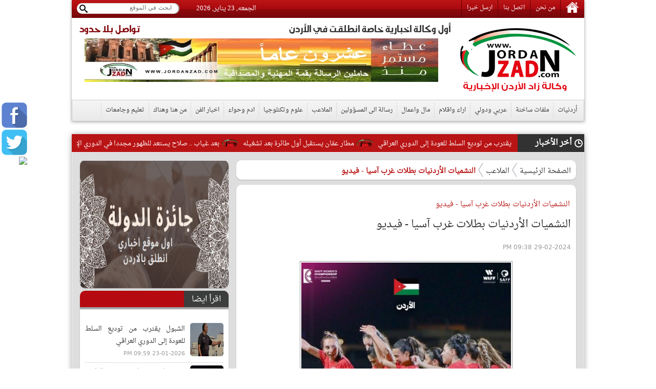

--- FILE ---
content_type: text/html; charset=utf-8
request_url: http://www.jordanzad.com/index.php?page=article&id=598532
body_size: 11827
content:
<!DOCTYPE html PUBLIC "-//W3C//DTD XHTML 1.0 Transitional//EN" "http://www.w3.org/TR/xhtml1/DTD/xhtml1-transitional.dtd">
<html xmlns="http://www.w3.org/1999/xhtml">
	<head prefix="og: http://ogp.me/ns/article#">
		<link rel="shortcut icon" type="image/x-icon" href="http://www.jordanzad.com/templates/default/img/fav1.ico">
		<meta property='og:title' content='النشميات الأردنيات بطلات غرب آسيا - فيديو'>
		<meta property='og:url' content='http://www.jordanzad.com/index.php?page=article&id=598532'>
		<meta property='og:type' content='article'>
		<meta property='og:description' content='توج المنتخب الوطني للسيدات بلقب بطولة اتحاد غرب آسيا والتي أختتمت مساء الخميس في السعودية.وانتهى اللقاء في وقته الاصلي بالتعادل 2-2 ، ليتجه...'>
		<meta property='og:image' content='http://www.jordanzad.com/image.php?token=a719f9ce9f5962a22df835b5ba2e0ec8&c=4571754&size='>
		<meta property='og:image:width' content='400'>
		<meta property='og:image:height' content='400'>
		<meta property='og:site_name' content='زاد الاردن  الاخباري - أخبار الأردن'>
		<meta http-equiv="content-type" content="text/html; charset=utf-8" />
		<meta property="fb:pages" content="174374132614161" />
		<title>النشميات الأردنيات بطلات غرب آسيا - فيديو | الملاعب | زاد الاردن  الاخباري - أخبار الأردن</title>
		<meta name="description" content="النشميات الأردنيات بطلات غرب آسيا - فيديو" />
		<meta name="keywords" content="" />
		<link rel="stylesheet" type="text/css" href="http://www.jordanzad.com/templates/default/css/amiri/amiri_font.css?v=0.00001">
		<link rel="stylesheet" type="text/css" href="http://www.jordanzad.com/styles/bestaResponsiv.css?v=0.00040" />
		<link href="http://www.jordanzad.com/templates/default/jQueryAssets/jquery.ui.core.min.css" rel="stylesheet" type="text/css">
		<link href="http://www.jordanzad.com/templates/default/jQueryAssets/jquery.ui.theme.min.css" rel="stylesheet" type="text/css">
		<link href="http://www.jordanzad.com/templates/default/jQueryAssets/jquery.ui.tabs.min.css" rel="stylesheet" type="text/css">
		<link rel="stylesheet" type="text/css" href="http://www.jordanzad.com/templates/default/css/custom-style.css?v=0.000004">
		<link rel="stylesheet" type="text/css" href="http://www.jordanzad.com/templates/default/css/inner-style.css?v=0.000003">
		<link rel="stylesheet" type="text/css" href="http://www.jordanzad.com/templates/default/css/comm.css">
		<link rel="stylesheet" type="text/css" href="http://www.jordanzad.com/templates/default/css/uhs.css">
		<link rel="stylesheet" type="text/css" href="http://www.jordanzad.com/templates/default/css/ads.css?v=0.00002">
		<link rel="stylesheet" type="text/css" href="http://www.jordanzad.com/templates/default/css/slider.css">
				<meta http-equiv="refresh" content="300;url=" />
				<link rel="canonical" href="">
		<script type="text/javascript" src="http://www.jordanzad.com/templates/default/js/jquery.js"></script>
		<script type="text/javascript" src="http://www.jordanzad.com/templates/default/js/gjsticker.min.js"></script>
		
		
		
		<style>
			#st_gdpr_iframe {
				left:0 !important;
			}
		</style>
		
		<link rel="stylesheet" type="text/css" href="templates/default/css/showcase.css?v=1.001"/>
		<link rel="stylesheet" type="text/css" href="templates/default/css/home-showcase.css?v=1.001"/>
		<!--<link rel="stylesheet" type="text/css" href="templates/default/css/home-showcase2.css"/>-->
		<script type="text/javascript" src="templates/default/js/jquery.showcase.js"></script>
		<script type="text/javascript" src="templates/default/js/jquery.swfobject.1-1-1.min.js"></script>
		
		<!--Clock Scripts-->

<script type="text/javascript">var switchTo5x=true;</script>
<script type="text/javascript" src="http://w.sharethis.com/button/buttons.js"></script>
<script type="text/javascript">stLight.options({publisher: "2fd775d9-24d8-4759-bea3-4ea9aefd4c1c", doNotHash: false, doNotCopy: false, hashAddressBar: false});</script>
<!--End Clock Scripts-->


<script type="text/javascript">

  var _gaq = _gaq || [];
  _gaq.push(['_setAccount', 'UA-25561243-1']);
  _gaq.push(['_trackPageview']);

  (function() {
	var ga = document.createElement('script'); ga.type = 'text/javascript'; ga.async = true;
	ga.src = ('https:' == document.location.protocol ? 'https://ssl' : 'http://www') + '.google-analytics.com/ga.js';
	var s = document.getElementsByTagName('script')[0]; s.parentNode.insertBefore(ga, s);
  })();

</script>


<!-- Google tag (gtag.js) -->
<script async src="https://www.googletagmanager.com/gtag/js?id=G-FLG0YQHXTN"></script>
<script>
  window.dataLayer = window.dataLayer || [];
  function gtag(){dataLayer.push(arguments);}
  gtag('js', new Date());

  gtag('config', 'G-FLG0YQHXTN');
</script>




<script>
  window.fbAsyncInit = function() {
	FB.init({
	  appId      : '437145523973993',
	  xfbml      : true,
	  version    : 'v11.0'
	});
	FB.AppEvents.logPageView();
  };

  (function(d, s, id){
	 var js, fjs = d.getElementsByTagName(s)[0];
	 if (d.getElementById(id)) {return;}
	 js = d.createElement(s); js.id = id;
	 js.src = "https://connect.facebook.net/en_US/sdk.js";
	 fjs.parentNode.insertBefore(js, fjs);
   }(document, 'script', 'facebook-jssdk'));
</script>

<script src="https://pagead2.googlesyndication.com/pagead/js/adsbygoogle.js"></script>
<script src="https://cdn.dataveu.com/zad-ads.js"></script>

<!-- wid_35 -->
		
		<!--News Tickers-->
		<link href="templates/default/css/ticker-style.css?v=4" rel="stylesheet" type="text/css" />
		<script src="templates/default/js/jquery.ticker.js" type="text/javascript"></script>
		<script src="templates/default/js/site.js?v=1.001" type="text/javascript"></script>
		<!--End News Tickers-->
		
		
		<!-- wid_45 -->
		
		
		<style>
			.gen_mobile_header {
				text-align: center;
				color: #292927;
				background-color: #FEFBCD;
				border-bottom: 1px solid #858484;
				border-top: 1px solid #858484;
				padding: 4px;
				margin:0px auto;
				margin-bottom: 0px;
				width: 100%;
			}
		</style>
		<script>
			function checkIfMobile(){
				var isMobile = false; //initiate as false
				// device detection
				if(/(android|bb\d+|meego).+mobile|avantgo|bada\/|blackberry|blazer|compal|elaine|fennec|hiptop|iemobile|ip(hone|od)|ipad|iris|kindle|Android|Silk|lge |maemo|midp|mmp|netfront|opera m(ob|in)i|palm( os)?|phone|p(ixi|re)\/|plucker|pocket|psp|series(4|6)0|symbian|treo|up\.(browser|link)|vodafone|wap|windows (ce|phone)|xda|xiino/i.test(navigator.userAgent) 
					|| /1207|6310|6590|3gso|4thp|50[1-6]i|770s|802s|a wa|abac|ac(er|oo|s\-)|ai(ko|rn)|al(av|ca|co)|amoi|an(ex|ny|yw)|aptu|ar(ch|go)|as(te|us)|attw|au(di|\-m|r |s )|avan|be(ck|ll|nq)|bi(lb|rd)|bl(ac|az)|br(e|v)w|bumb|bw\-(n|u)|c55\/|capi|ccwa|cdm\-|cell|chtm|cldc|cmd\-|co(mp|nd)|craw|da(it|ll|ng)|dbte|dc\-s|devi|dica|dmob|do(c|p)o|ds(12|\-d)|el(49|ai)|em(l2|ul)|er(ic|k0)|esl8|ez([4-7]0|os|wa|ze)|fetc|fly(\-|_)|g1 u|g560|gene|gf\-5|g\-mo|go(\.w|od)|gr(ad|un)|haie|hcit|hd\-(m|p|t)|hei\-|hi(pt|ta)|hp( i|ip)|hs\-c|ht(c(\-| |_|a|g|p|s|t)|tp)|hu(aw|tc)|i\-(20|go|ma)|i230|iac( |\-|\/)|ibro|idea|ig01|ikom|im1k|inno|ipaq|iris|ja(t|v)a|jbro|jemu|jigs|kddi|keji|kgt( |\/)|klon|kpt |kwc\-|kyo(c|k)|le(no|xi)|lg( g|\/(k|l|u)|50|54|\-[a-w])|libw|lynx|m1\-w|m3ga|m50\/|ma(te|ui|xo)|mc(01|21|ca)|m\-cr|me(rc|ri)|mi(o8|oa|ts)|mmef|mo(01|02|bi|de|do|t(\-| |o|v)|zz)|mt(50|p1|v )|mwbp|mywa|n10[0-2]|n20[2-3]|n30(0|2)|n50(0|2|5)|n7(0(0|1)|10)|ne((c|m)\-|on|tf|wf|wg|wt)|nok(6|i)|nzph|o2im|op(ti|wv)|oran|owg1|p800|pan(a|d|t)|pdxg|pg(13|\-([1-8]|c))|phil|pire|pl(ay|uc)|pn\-2|po(ck|rt|se)|prox|psio|pt\-g|qa\-a|qc(07|12|21|32|60|\-[2-7]|i\-)|qtek|r380|r600|raks|rim9|ro(ve|zo)|s55\/|sa(ge|ma|mm|ms|ny|va)|sc(01|h\-|oo|p\-)|sdk\/|se(c(\-|0|1)|47|mc|nd|ri)|sgh\-|shar|sie(\-|m)|sk\-0|sl(45|id)|sm(al|ar|b3|it|t5)|so(ft|ny)|sp(01|h\-|v\-|v )|sy(01|mb)|t2(18|50)|t6(00|10|18)|ta(gt|lk)|tcl\-|tdg\-|tel(i|m)|tim\-|t\-mo|to(pl|sh)|ts(70|m\-|m3|m5)|tx\-9|up(\.b|g1|si)|utst|v400|v750|veri|vi(rg|te)|vk(40|5[0-3]|\-v)|vm40|voda|vulc|vx(52|53|60|61|70|80|81|83|85|98)|w3c(\-| )|webc|whit|wi(g |nc|nw)|wmlb|wonu|x700|yas\-|your|zeto|zte\-/i.test(navigator.userAgent.substr(0,4))) isMobile = true;
				return isMobile;
			}
		</script>
		
	</head>

	<body>
		<script language="Javascript" type="text/javascript" src="http://www.jordanzad.com/includes/js/ajaxer.js"></script>
		<script language="Javascript" type="text/javascript" src="http://www.jordanzad.com/includes/js/javascript.js"></script>
		<script language="Javascript" type="text/javascript" src="http://www.jordanzad.com/includes/js/functions.js"></script>
				
		
		<div style="width: 120px;height: 600px;float: right;display: inline-block;position: absolute;top: 35px;right: 6px;">
			
		</div>

		<div style="width: 120px;height: 600px;float: left;display: inline-block;position: absolute;top: 35px;left: 6px;">
			
		</div>

		<!-- wid_36 -->
		
		<div style="position: fixed;top: 200px;left: 3px;" class="right_social_icon">
			<div style="margin-bottom: 3px;"><a href="https://www.facebook.com/%D8%B2%D8%A7%D8%AF-%D8%A7%D9%84%D8%A7%D8%B1%D8%AF%D9%86-%D8%A7%D9%84%D8%A7%D8%AE%D8%A8%D8%A7%D8%B1%D9%8A-100422332684314" target="_blank"><img src="http://www.jordanzad.com/templates/default/img/social_icon/fb.png?v=0.0001" style="width: 50px;border-radius: 10px;" /></a></div>
			<div style="margin-bottom: 3px;"><a href="https://twitter.com/JordanZad1" target="_blank"><img src="http://www.jordanzad.com/templates/default/img/social_icon/tw.png?v=0.0001" style="width: 50px;border-radius: 10px;" /></a></div>
			<div style="margin-bottom: 3px;"><a href="https://nabd.com/jordanzad" target="_blank"><img src="https://nabdapp.com/nbd.png" style="width: 50px;border-radius: 10px;" /></a></div>
			<div style="margin-bottom: 3px;display:none;"><a href="javascript:;" target="_blank"><img src="http://www.jordanzad.com/templates/default/img/social_icon/yt.png?v=0.0001" style="width: 50px;border-radius: 10px;" /></a></div>
			<div style="margin-bottom: 3px;display:none;"><a href="javascript:;" target="_blank"><img src="http://www.jordanzad.com/templates/default/img/social_icon/inst.png?v=0.0001" style="width: 50px;border-radius: 10px;" /></a></div>
			<div style="margin-bottom: 3px;display:none;"><a href="javascript:;" target="_blank"><img src="http://www.jordanzad.com/templates/default/img/social_icon/gp.png?v=0.0001" style="width: 50px;border-radius: 10px;" /></a></div>
		</div>
		
		<div class="container">
			<!--Start Header-->
			<div class="header-holder">
				<div class="header-top">
					<div class="top-menu pull-right">
						<a href="http://www.jordanzad.com/index.php"><img src="http://www.jordanzad.com/templates/default/img/home-icon.png"/></a>
						<a href="http://www.jordanzad.com/index.php?page=pages&id=about">من نحن</a>
						<a href="http://www.jordanzad.com/index.php?page=contact_us">اتصل بنا</a>
						<a href="http://www.jordanzad.com/index.php?page=send_us">ارسل خبرا</a>
					</div>
					<div class="search-holder pull-left">
						<form method="get" action="http://www.jordanzad.com/index.php?page=search" id="searcher">
							<input type="hidden" name="page" value="search">
							<input name="s" type="search" class="search-txt pull-right" placeholder="ابحث في الموقع">
							<input type="submit" class="search-btn pull-left">
						</form>
					</div>
					<span id="clock" style="float: left;margin: 5px 33px;">
					
						<script language="JavaScript">
							var now = new Date();
							// Array list of days.
							var days = new Array('الاحد','الاثنين','الثلاثاء','الاربعاء','الخميس','الجمعه','السبت');
							// Array list of months.
							var months = new Array('يناير','فبراير','مارس','أبريل','مايو','يونيو','يوليو','أغسطس','سبتمبر','أكتوبر','نوفمبر','ديسمبر');
							// Calculate the number of the current day in the week.
							var date = ((now.getDate()<10) ? "0" : "")+ now.getDate();
							// Calculate four digit year.
							function fourdigits(number)	{
							return (number < 1000) ? number + 1900 : number;
							}
							// Join it all together
							today =  days[now.getDay()] + ", " +
							date + " " +
							months[now.getMonth()] + ", " +
							(fourdigits(now.getYear())) ;
							// Print out the data.
							document.write(today);
						</script>
					
					</span>
				</div>
				<div class="header-content" style="padding: 10px 0;">
					<a href="http://www.jordanzad.com/index.php?" class="logo pull-right" style="padding-right: 15px;width: 235px;"></a>
					<div class="header-banner pull-left" style="width: 740px;">
						<p class="pull-right" id="firstWak">أول وكالة اخبارية خاصة انطلقت في الأردن</p>
						<p class="pull-left red-txt" id="firstWak" style="margin-left: 15px;">تواصل بلا حدود</p>
						<div>
							<center>
								<div id="ads_1 ad_100" class="bestaAds_desktop"><div class="ads1"><a href="http://www.jordanzad.com/ad.php?id=100" target="_blank">	<img src="http://www.jordanzad.com/image.php?token=6e71ce2d5eb80aa0871ffef8778425f8&c=1000000&size=" width="690" height="85" alt="ad"></a></div></div>
							</center>
						</div>
					</div>
				</div>
				<div class="main-nav">
					<a href="http://www.jordanzad.com/index.php?page=category&id=14">أردنيات</a>
					<a href="http://www.jordanzad.com/index.php?page=category&id=15">ملفات ساخنة</a>
					<a href="http://www.jordanzad.com/index.php?page=category&id=5">عربي ودولي</a>
					<a href="http://www.jordanzad.com/index.php?page=category&id=6">اراء واقلام</a>
					<a href="http://www.jordanzad.com/index.php?page=category&id=10">مال واعمال</a>
					<a href="http://www.jordanzad.com/index.php?page=category&id=8">رسالة الى المسؤولين</a>
					<a href="http://www.jordanzad.com/index.php?page=category&id=12">الملاعب</a>
					<a href="http://www.jordanzad.com/index.php?page=category&id=30">علوم وتكنلوجيا</a>
					<a href="http://www.jordanzad.com/index.php?page=category&id=13">ادم وحواء</a>
					<a href="http://www.jordanzad.com/index.php?page=category&id=19">اخبار الفن</a>
					<a href="http://www.jordanzad.com/index.php?page=category&id=25">من هنا وهناك</a>
					<a href="http://www.jordanzad.com/index.php?page=category&id=11">تعليم وجامعات</a>
				</div>
			</div>

			
			
			
			<!-- wid_39 -->

			<!--Start Content-->
			<div class="latest-news">
				<div class="latest-title pull-right">أخر الأخبار</div>
				<div class="latest-content pull-right">
					<div id="gjsticker" style="white-space:nowrap; direction:rtl;overflow: hidden;">
						<a href="http://www.jordanzad.com/index.php?page=article&id=716084">الشبول يقترب من توديع السلط للعودة إلى الدوري العراقي</a>
<img src="http://www.jordanzad.com/templates/default/img/logo.png" style="width: 33px;vertical-align: middle;margin: 5px;" /><a href="http://www.jordanzad.com/index.php?page=article&id=716083">مطار عمّان يستقبل أول طائرة بعد تشغيله</a>
<img src="http://www.jordanzad.com/templates/default/img/logo.png" style="width: 33px;vertical-align: middle;margin: 5px;" /><a href="http://www.jordanzad.com/index.php?page=article&id=716082">بعد غياب  ..  صلاح يستعد للظهور مجددا في الدوري الإنكليزي</a>
<img src="http://www.jordanzad.com/templates/default/img/logo.png" style="width: 33px;vertical-align: middle;margin: 5px;" /><a href="http://www.jordanzad.com/index.php?page=article&id=716081">بعد عامين من التوقف ..  عودة عمليات القلب المفتوح في غزة</a>
<img src="http://www.jordanzad.com/templates/default/img/logo.png" style="width: 33px;vertical-align: middle;margin: 5px;" /><a href="http://www.jordanzad.com/index.php?page=article&id=716080">روسيا تختبر قمرًا صناعيًا جديدًا للاتصالات</a>
<img src="http://www.jordanzad.com/templates/default/img/logo.png" style="width: 33px;vertical-align: middle;margin: 5px;" /><a href="http://www.jordanzad.com/index.php?page=article&id=716079">وزارة المياه: تحسن ملحوظ في المخزون المائي مع استمرار الأمطار</a>
<img src="http://www.jordanzad.com/templates/default/img/logo.png" style="width: 33px;vertical-align: middle;margin: 5px;" /><a href="http://www.jordanzad.com/index.php?page=article&id=716078">مياه الصرف الصحي تغرق منازل شرقي إربد وتجبر سكانا على الإخلاء</a>
<img src="http://www.jordanzad.com/templates/default/img/logo.png" style="width: 33px;vertical-align: middle;margin: 5px;" /><a href="http://www.jordanzad.com/index.php?page=article&id=716077">ارتفاع النحاس وأسعار معادن أخرى</a>
<img src="http://www.jordanzad.com/templates/default/img/logo.png" style="width: 33px;vertical-align: middle;margin: 5px;" /><a href="http://www.jordanzad.com/index.php?page=article&id=716076">تربية جرش تبحث جاهزية الفصل الدراسي الثاني</a>
<img src="http://www.jordanzad.com/templates/default/img/logo.png" style="width: 33px;vertical-align: middle;margin: 5px;" /><a href="http://www.jordanzad.com/index.php?page=article&id=716075">اونصة الفضة تلامس 100 دولار للمرة الاولى في تاريخها</a>
<img src="http://www.jordanzad.com/templates/default/img/logo.png" style="width: 33px;vertical-align: middle;margin: 5px;" /><a href="http://www.jordanzad.com/index.php?page=article&id=716074">مصرع 9 أشخاص في انهيار ثلجي شمال غربي باكستان</a>
<img src="http://www.jordanzad.com/templates/default/img/logo.png" style="width: 33px;vertical-align: middle;margin: 5px;" /><a href="http://www.jordanzad.com/index.php?page=article&id=716072">وزير البيئة: الإلقاء العشوائي للنفايات تحدٍ مجتمعي يتطلب حلولًا شاملة</a>
<img src="http://www.jordanzad.com/templates/default/img/logo.png" style="width: 33px;vertical-align: middle;margin: 5px;" /><a href="http://www.jordanzad.com/index.php?page=article&id=716071">الفيصلي يحقق فوزًا ثمينًا على السلط</a>
<img src="http://www.jordanzad.com/templates/default/img/logo.png" style="width: 33px;vertical-align: middle;margin: 5px;" /><a href="http://www.jordanzad.com/index.php?page=article&id=716070">&quot;مطار مدينة عمّان&quot; يستقبل أول طائرة بعد تشغيله</a>
<img src="http://www.jordanzad.com/templates/default/img/logo.png" style="width: 33px;vertical-align: middle;margin: 5px;" /><a href="http://www.jordanzad.com/index.php?page=article&id=716069">إنتبهوا إلى أطفالكم ..  فيروس شديد العدوى يُصيبهم</a>
<img src="http://www.jordanzad.com/templates/default/img/logo.png" style="width: 33px;vertical-align: middle;margin: 5px;" /><a href="http://www.jordanzad.com/index.php?page=article&id=716068">يونيسف تعلن إدخال شحنة أولى من المواد التعليمية الترفيهية إلى غزة</a>
<img src="http://www.jordanzad.com/templates/default/img/logo.png" style="width: 33px;vertical-align: middle;margin: 5px;" /><a href="http://www.jordanzad.com/index.php?page=article&id=716067">ولي العهد في دافوس 56  ..  نقل مزايا الأردن الاستثمارية وتكنولوجيا المستقبل للعالم</a>
<img src="http://www.jordanzad.com/templates/default/img/logo.png" style="width: 33px;vertical-align: middle;margin: 5px;" /><a href="http://www.jordanzad.com/index.php?page=article&id=716066">جوارديولا: آرسنال أفضل فريق في العالم</a>
<img src="http://www.jordanzad.com/templates/default/img/logo.png" style="width: 33px;vertical-align: middle;margin: 5px;" /><a href="http://www.jordanzad.com/index.php?page=article&id=716065">ميلوني تدعو إلى مراجعة &quot;مجلس السلام&quot; لتتمكن إيطاليا من الانضمام</a>
<img src="http://www.jordanzad.com/templates/default/img/logo.png" style="width: 33px;vertical-align: middle;margin: 5px;" /><a href="http://www.jordanzad.com/index.php?page=article&id=716064">مفاجأة عن أفضل وقت لشرب القهوة</a>
<img src="http://www.jordanzad.com/templates/default/img/logo.png" style="width: 33px;vertical-align: middle;margin: 5px;" /><!-- wid_1 -->
					</div>
				</div>
			</div>
			
			
			<script type="text/javascript">
			window.onload = function(){
				var gjsticker = new Marquee({el:document.getElementById("gjsticker"),dir:"right",wait:15,mouseStops:true});
				gjsticker.init();
			};
			</script>
			
			
			<!--Start Content-->
			<!--
			<div class="latest-news">
				<div class="latest-title pull-right">أخر الأخبار</div>
				<div class="latest-content pull-right">
					<marquee behavior="scroll" direction="right" scrollamount="3" onmouseover="this.stop();" onmouseout="this.start();">
						wid_1
					</marquee>
				</div>
			</div>
			-->

	
	<style>
		.adsTop {
			margin-bottom: 10px;
			margin: 0px 2px;
			display: inline-block;
			margin-bottom: 8px;
		}
		.news-details p {
			line-height: 24px;
			font-family: Amiri;
			text-align: right;
			line-height: 35px;
			font-weight: 700;
			font-style: normal;
			color: #000000;
			font-size: 15pt;
		}
	</style>
	
	<div class="main-container">
		<div>
			<center>
				
			</center>
		</div>
		<div>
			<center>
				
			</center>
		</div>
			
		<div class="right-side">

			<div class="white-block padding-5">
				<div class="brd-crumb">
					<a href="http://www.jordanzad.com/index.php?">الصفحة الرئيسية</a>
					<a href="index.php?page=category&id=12">الملاعب</a>
					<span>النشميات الأردنيات بطلات غرب آسيا - فيديو</span>
				</div>
			</div>
			<div>
				<center>
					
				</center>
			</div>
			<div class="hor-sep"></div>
			<div class="white-block padding-10">
				<div class="news-details" id="newscontent">
					<h1 style="font-size: 14px;color: #b91415;font-weight: bold;padding: 7px 2px 0px 0px;">النشميات الأردنيات بطلات غرب آسيا - فيديو</h1>				
					<h1>النشميات الأردنيات بطلات غرب آسيا - فيديو</h1>
					<div style=" display: inline-flex;margin-bottom: 5px;">
						<span class="date" style=" padding-top: 0px;margin-top: 5px;">29-02-2024 09:38 PM</span>
						<!-- Go to www.addthis.com/dashboard to customize your tools -->
						<script type="text/javascript" src="//s7.addthis.com/js/300/addthis_widget.js#pubid=ra-5246bd9a5bd9a7dd"></script>
						<!-- Go to www.addthis.com/dashboard to customize your tools -->
						<div class="addthis_sharing_toolbox" style="display: inline-block;margin-right: 10px;"></div>
						<!--<a href="print.php?id=598532" target="_BLANK"><img src="images/print-icon.png" style="width: 26px;vertical-align: top;margin-top: 2px;"></a>-->
					</div>
					
					<div style="text-align:center">
						<img src="http://www.jordanzad.com/image.php?token=a719f9ce9f5962a22df835b5ba2e0ec8&c=4571754&size=" style=" max-width: 635px; "/>
					</div>
					<div style="text-align: center;font-size: 11px;color: #815959;margin-bottom: 10px;">
						
					</div>
					<div style="text-align:center;">
						<div id="ads_35 ad_117" class="bestaAds_desktop"><div class="adsTop"><a href="http://www.jordanzad.com/ad.php?id=117" target="_blank">	<img src="http://www.jordanzad.com/image.php?token=d6abb509d1e05974bc44f1b0f8013daa&c=1000000&size=" width="600" height="85" alt="ad"></a></div></div>
					</div>
					<p class="newsContentContainer"><p style="color: #E70000;float:right;margin:0px 0px 0px 3px;">زاد <a href="http://www.jordanzad.com/index.php?page=tag&hashtag=الاردن" class="well">الاردن</a> الاخباري -  </p><p style="text-align: justify;">توج المنتخب الوطني للسيدات بلقب بطولة اتحاد غرب آسيا والتي أختتمت مساء الخميس في السعودية.<br />وانتهى اللقاء في وقته الاصلي بالتعادل 2-2 ، ليتجه الفريقان الى ضربات الترجيح التي حسمتها النشميات بنتيجة 5-3.<br /><br />وسجل هدفي <a href="http://www.jordanzad.com/index.php?page=tag&hashtag=الاردن" class="well">الاردن</a> لانا فراس وسارة ابو صياح.</p><p style="text-align: justify;"><p><div style='width:500px;margin: 0 auto;'><blockquote class="twitter-tweet"><p lang="ar" dir="rtl">📹 الهدف الثاني لـ منتخب الأردن 🇯🇴<br>⚽️ سارة ابو صباح <br>🆚 الأردن x نيبال<br>🏆 نهائي ⁧<a href="https://twitter.com/hashtag/%D8%A8%D8%B7%D9%88%D9%84%D8%A9_%D8%BA%D8%B1%D8%A8_%D8%A2%D8%B3%D9%8A%D8%A7_%D9%84%D9%84%D8%B3%D9%8A%D8%AF%D8%A7%D8%AA?src=hash&amp;ref_src=twsrc%5Etfw">#بطولة_غرب_آسيا_للسيدات</a>⁩ - <a href="http://www.jordanzad.com/index.php?page=tag&hashtag=السعودية" class="well">السعودية</a> 2024 ⚽️ <a href="https://t.co/dgaHdwTRu7">pic.twitter.com/dgaHdwTRu7</a></p>&mdash; West Asian Football Federation (@waffootball) <a href="https://twitter.com/waffootball/status/1763261002907287822?ref_src=twsrc%5Etfw">February 29, 2024</a></blockquote> <script async src="https://platform.twitter.com/widgets.js" charset="utf-8"></script></div></p><p><div style='width:500px;margin: 0 auto;'><blockquote class="twitter-tweet"><p lang="ar" dir="rtl">📹 هدف التعادل لـ منتخب الأردن 🇯🇴<br>⚽️ لانا فارس<br>🆚 الأردن x نيبال<br>🏆 نهائي ⁧<a href="https://twitter.com/hashtag/%D8%A8%D8%B7%D9%88%D9%84%D8%A9_%D8%BA%D8%B1%D8%A8_%D8%A2%D8%B3%D9%8A%D8%A7_%D9%84%D9%84%D8%B3%D9%8A%D8%AF%D8%A7%D8%AA?src=hash&amp;ref_src=twsrc%5Etfw">#بطولة_غرب_آسيا_للسيدات</a>⁩ - <a href="http://www.jordanzad.com/index.php?page=tag&hashtag=السعودية" class="well">السعودية</a> 2024 ⚽️ <a href="https://t.co/oUMja31rys">pic.twitter.com/oUMja31rys</a></p>&mdash; West Asian Football Federation (@waffootball) <a href="https://twitter.com/waffootball/status/1763257376616952305?ref_src=twsrc%5Etfw">February 29, 2024</a></blockquote> <script async src="https://platform.twitter.com/widgets.js" charset="utf-8"></script></div></p><br /><p><div style='width:500px;margin: 0 auto;'><blockquote class="twitter-tweet"><p lang="ar" dir="rtl">📹 الهدف الثاني لـ منتخب الأردن 🇯🇴<br>⚽️ سارة ابو صباح <br>🆚 الأردن x نيبال<br>🏆 نهائي ⁧<a href="https://twitter.com/hashtag/%D8%A8%D8%B7%D9%88%D9%84%D8%A9_%D8%BA%D8%B1%D8%A8_%D8%A2%D8%B3%D9%8A%D8%A7_%D9%84%D9%84%D8%B3%D9%8A%D8%AF%D8%A7%D8%AA?src=hash&amp;ref_src=twsrc%5Etfw">#بطولة_غرب_آسيا_للسيدات</a>⁩ - <a href="http://www.jordanzad.com/index.php?page=tag&hashtag=السعودية" class="well">السعودية</a> 2024 ⚽️ <a href="https://t.co/dgaHdwTRu7">pic.twitter.com/dgaHdwTRu7</a></p>&mdash; West Asian Football Federation (@waffootball) <a href="https://twitter.com/waffootball/status/1763261002907287822?ref_src=twsrc%5Etfw">February 29, 2024</a></blockquote> <script async src="https://platform.twitter.com/widgets.js" charset="utf-8"></script></div></p></p></p>
					<br />
					<center style="clear: both;"></center>								
					<br />
					<center style="clear: both;"></center>
					<br />
					<br />
										<hr style="border: 0;border-top: 1px solid #eee;" />
					<div class="hashtags">
						<strong>وسوم:</strong>
						<a href="http://www.jordanzad.com/index.php?page=tag&hashtag=الاردن" class="well">#الاردن</a><a href="http://www.jordanzad.com/index.php?page=tag&hashtag=السعودية" class="well">#السعودية</a>
					</div>
					<br />
					<br />
															<div style="text-align: center;margin-bottom: 15px;font-size: 16px;color: #FF0000;">
						تابعونا على صفحتنا على الفيسبوك , 
						<a href="https://www.facebook.com/Jordan.Zad04/" style="color: #FF0000;text-decoration: underline;">وكالة زاد الاردن الاخبارية</a>
					</div>
					<br />
					<div>
						<!-- Go to www.addthis.com/dashboard to customize your tools -->
						<script type="text/javascript" src="//s7.addthis.com/js/300/addthis_widget.js#pubid=ra-5246bd9a5bd9a7dd"></script>
						<!-- Go to www.addthis.com/dashboard to customize your tools -->
						<div class="addthis_sharing_toolbox" style="display: inline-block;"></div>
						<!--<a href="print.php?id=598532" target="_BLANK"><img src="images/print-icon.png" style="width: 26px;vertical-align: top;margin-top: 2px;"></a>-->
					</div>
				</div>
							</div>
			<div>
				<center>
					
				</center>
			</div>
			<div>
				<!--
				<div id="AdsLoom_2121" class="AdsLoomWidget" ></div> 
				<div class="AdsLoomAssest" > 
				<link href="//adsloomwebservices.adsloom.com/scripts/AdsLoom.css" rel="stylesheet" /> 
				<script src="//adsloomwebservices.adsloom.com/scripts/AdsLoom.js" id="scriptAdsLoom" defer ></script></div>
				-->
			</div>
			<div style='font-size: 17px;font-weight: bold;text-align: center;color: #FF0000;'>التعليقات حالياً متوقفة من الموقع</div>
			<div>
				<center>
					
				</center>
			</div>
		</div>

						<div class="left-side">
					<div>
						<center>
							
						</center>
					</div>
					<div class="white-block" style="margin-bottom:5px;">
						<div><div id="ads_38 ad_99" class="bestaAds_desktop"><div class=""><a href="http://www.jordanzad.com/ad.php?id=99" target="_blank">	<img src="http://www.jordanzad.com/image.php?token=1cc119411c8b3d72e8a003ffbdfe9f12&c=1000000&size=" width="300" height="250" alt="ad"></a></div></div></div>
					</div>
					<div class="white-block">
						<div class="red-title">
							<h2 class="pull-right">اقرأ ايضا</h2>
							
						</div>
						<div class="padding-10">
							<ul class="list-with-thumb">
								<li title="الشبول يقترب من توديع السلط للعودة إلى الدوري العراقي">
	<a href="http://www.jordanzad.com/index.php?page=article&id=716084">
		<img src="http://www.jordanzad.com/image.php?token=c8297a39b996147d7275da6922f47e85&c=1000000&size=small"/>
		<h4>الشبول يقترب من توديع السلط للعودة إلى الدوري العراقي</h4>
		<span class="date">23-01-2026 09:59 PM</span>
	</a>
</li><li title="بعد غياب  ..  صلاح يستعد للظهور مجددا في الدوري الإنكليزي">
	<a href="http://www.jordanzad.com/index.php?page=article&id=716082">
		<img src="http://www.jordanzad.com/image.php?token=23657a08ad09c3243a8db64a5e0af74f&c=1000000&size=small"/>
		<h4>بعد غياب  ..  صلاح يستعد للظهور مجددا في الدوري الإنكليزي</h4>
		<span class="date">23-01-2026 09:48 PM</span>
	</a>
</li><li title="الفيصلي يحقق فوزًا ثمينًا على السلط">
	<a href="http://www.jordanzad.com/index.php?page=article&id=716071">
		<img src="http://www.jordanzad.com/image.php?token=88c27ae9d4ce2de3a5fe0daf6e156ffe&c=1000000&size=small"/>
		<h4>الفيصلي يحقق فوزًا ثمينًا على السلط</h4>
		<span class="date">23-01-2026 09:06 PM</span>
	</a>
</li><li title="جوارديولا: آرسنال أفضل فريق في العالم">
	<a href="http://www.jordanzad.com/index.php?page=article&id=716066">
		<img src="http://www.jordanzad.com/image.php?token=4f1ca7720d9e9f6fef72cefb956e2fc6&c=1000000&size=small"/>
		<h4>جوارديولا: آرسنال أفضل فريق في العالم</h4>
		<span class="date">23-01-2026 08:27 PM</span>
	</a>
</li><li title="الحسين يححق فوزا عريضا على الجزيرة ويتقدم لوصافة الدوري مؤقتًا">
	<a href="http://www.jordanzad.com/index.php?page=article&id=716060">
		<img src="http://www.jordanzad.com/image.php?token=d76955198edb141e4250fbe276c4a9b0&c=1000000&size=small"/>
		<h4>الحسين يححق فوزا عريضا على الجزيرة ويتقدم لوصافة الدوري مؤقتًا</h4>
		<span class="date">23-01-2026 07:48 PM</span>
	</a>
</li><li title="الزمالك في اختبار قاري صعب أمام المصري يوم 1 فبراير">
	<a href="http://www.jordanzad.com/index.php?page=article&id=716051">
		<img src="http://www.jordanzad.com/image.php?token=6cc9b7e13dfec7878ffcbe59d466c39e&c=1000000&size=small"/>
		<h4>الزمالك في اختبار قاري صعب أمام المصري يوم 1 فبراير</h4>
		<span class="date">23-01-2026 06:50 PM</span>
	</a>
</li><li title="بعد رحيل تير شتيغن ..  برشلونة يكشف عن &quot;سلاحه السري&quot; في حراسة المرمى">
	<a href="http://www.jordanzad.com/index.php?page=article&id=716047">
		<img src="http://www.jordanzad.com/image.php?token=6f02630dc83192a217f78cf0d9c237ef&c=1000000&size=small"/>
		<h4>بعد رحيل تير شتيغن ..  برشلونة يكشف عن &quot;سلاحه السري&quot; في...</h4>
		<span class="date">23-01-2026 06:15 PM</span>
	</a>
</li><li title="بينهم صلاح وفيرنانديز ..  الدوري السعودي يستهدف 50 نجما">
	<a href="http://www.jordanzad.com/index.php?page=article&id=716037">
		<img src="http://www.jordanzad.com/image.php?token=282ee42df97a10bf8230e2cdbe707228&c=1000000&size=small"/>
		<h4>بينهم صلاح وفيرنانديز ..  الدوري السعودي يستهدف 50 نجما</h4>
		<span class="date">23-01-2026 04:27 PM</span>
	</a>
</li><li title="عملاق إنجليزي يستعد لضم عمر مرموش">
	<a href="http://www.jordanzad.com/index.php?page=article&id=716032">
		<img src="http://www.jordanzad.com/image.php?token=c368110667d3d69914322f19f2326248&c=1000000&size=small"/>
		<h4>عملاق إنجليزي يستعد لضم عمر مرموش</h4>
		<span class="date">23-01-2026 03:50 PM</span>
	</a>
</li><li title="الزوراء العراقي يضم الأردني عامر أبو جاموس">
	<a href="http://www.jordanzad.com/index.php?page=article&id=716030">
		<img src="http://www.jordanzad.com/image.php?token=18cac0c50aa1a7727369221aec0b7400&c=1000000&size=small"/>
		<h4>الزوراء العراقي يضم الأردني عامر أبو جاموس</h4>
		<span class="date">23-01-2026 03:43 PM</span>
	</a>
</li><!-- wid_32 -->
							</ul>
						</div>
					</div>
					<div class="hor-sep"></div>
					<div>
						<center>
							
						</center>
					</div>
					<div class="white-block">
						<div class="red-title">
							<h2 class="pull-right">الملاعب</h2>
							<a href="http://www.jordanzad.com/index.php?page=category&cat=category&id=12" class="read-more">المزيد</a>
						</div>
						<div class="padding-10">
							<ul class="list-with-thumb">
								<li title="الأهلي المصري يضم المغربي يوسف بلعمري">
	<a href="http://www.jordanzad.com/index.php?page=article&id=716010">
		<img src="http://www.jordanzad.com/image.php?token=8d663e860ebc3d00aae8001bc2ee051b&c=1000000&size=small"/>
		<h4>الأهلي المصري يضم المغربي يوسف بلعمري</h4>
		<span class="date">23-01-2026 01:04 PM</span>
	</a>
</li><li title="انطلاق الجولة الحادية عشرة من دوري المحترفين بمواجهات قوية اليوم">
	<a href="http://www.jordanzad.com/index.php?page=article&id=715987">
		<img src="http://www.jordanzad.com/image.php?token=3954e9f37a3cac60931607b721bc03d9&c=1000000&size=small"/>
		<h4>انطلاق الجولة الحادية عشرة من دوري المحترفين بمواجهات قوية اليوم</h4>
		<span class="date">23-01-2026 11:18 AM</span>
	</a>
</li><li title="مواعيد مباريات اليوم الجمعة 23-1-2026 والقنوات الناقلة">
	<a href="http://www.jordanzad.com/index.php?page=article&id=715965">
		<img src="http://www.jordanzad.com/image.php?token=f717d6c28910383b13e722dd75dfe957&c=1000000&size=small"/>
		<h4>مواعيد مباريات اليوم الجمعة 23-1-2026 والقنوات الناقلة</h4>
		<span class="date">23-01-2026 10:11 AM</span>
	</a>
</li><li title="سانشو يقود أستون فيلا إلى ثمن نهائي الدوري الاوروبي">
	<a href="http://www.jordanzad.com/index.php?page=article&id=715943">
		<img src="http://www.jordanzad.com/image.php?token=d20abebd2b996bdddc503afebe36d777&c=1000000&size=small"/>
		<h4>سانشو يقود أستون فيلا إلى ثمن نهائي الدوري الاوروبي</h4>
		<span class="date">23-01-2026 07:09 AM</span>
	</a>
</li><!-- wid_30 -->
							</ul>
						</div>
					</div>
					<div class="hor-sep"></div>
					<div>
						<center>
							
						</center>
					</div>
					<div class="white-block">
						<div class="red-title">
							<h2 class="pull-right">من هنا وهناك</h2>
							<a href="http://www.jordanzad.com/index.php?page=category&cat=category&id=25" class="read-more">المزيد</a>
						</div>
						<div class="padding-10">
							<ul class="list-with-thumb">
								<li title="ترمب يوجه رسالة لمستخدمي (تيك توك)">
	<a href="http://www.jordanzad.com/index.php?page=article&id=716018">
		<img src="http://www.jordanzad.com/image.php?token=b41c4c1188bf68239599c48edc2f4d97&c=1000000&size=small"/>
		<h4>ترمب يوجه رسالة لمستخدمي (تيك توك)</h4>
		<span class="date">23-01-2026 01:36 PM</span>
	</a>
</li><li title="توسع فضيحة سموم حليب الأطفال">
	<a href="http://www.jordanzad.com/index.php?page=article&id=716007">
		<img src="http://www.jordanzad.com/image.php?token=216de612e2e9fd9cf61e4e46ab6e729d&c=1000000&size=small"/>
		<h4>توسع فضيحة سموم حليب الأطفال</h4>
		<span class="date">23-01-2026 12:50 PM</span>
	</a>
</li><li title="مضيف طيران ينتحل صفة «طيار» طيلة 4 أعوام">
	<a href="http://www.jordanzad.com/index.php?page=article&id=715986">
		<img src="http://www.jordanzad.com/image.php?token=d1b8fd2bd9336bb0922c8d20ec010f43&c=1000000&size=small"/>
		<h4>مضيف طيران ينتحل صفة «طيار» طيلة 4 أعوام</h4>
		<span class="date">23-01-2026 11:02 AM</span>
	</a>
</li><li title="مصر  ..  بائع فول يقتل أبناءه الأربعة والتحقيقات تكشف سبب الجريمة الشنيعة">
	<a href="http://www.jordanzad.com/index.php?page=article&id=715985">
		<img src="http://www.jordanzad.com/image.php?token=126c798121a792c8aa8ce6593fc93005&c=1000000&size=small"/>
		<h4>مصر  ..  بائع فول يقتل أبناءه الأربعة والتحقيقات تكشف سبب الجريمة...</h4>
		<span class="date">23-01-2026 11:00 AM</span>
	</a>
</li><!-- wid_31 -->
							</ul>
						</div>
					</div>
					<div class="hor-sep"></div>
					<div>
						<center>
							<div id="ads_25 ad_121" class="bestaAds_desktop"><div class="ads25"><a href="http://www.jordanzad.com/ad.php?id=121" target="_blank">	<img src="http://www.jordanzad.com/image.php?token=8df4f5db4b294f8151e9249d03d6ceb5&c=1000000&size=" width="290" height="90" alt="ad"></a></div></div>
						</center>
					</div>
					
					
				</div>
	
	</div>

</div>

		<!--Start Footer-->
		<div class="footer" style="height: 97px;">
			<table style="width: 1000px;margin: 0 auto;font-size: 11px;">
				<tr>
					<td style="vertical-align: middle;">
						<p class="copyright" style="text-align: center;">جميع الحقوق محفوظة © لصحيفة زاد الاردن الالكترونية - 2014</p>
						<p class="copyright" style="clear: both;margin-bottom: 10px;">لا مانع من الاقتباس واعادة النشر شريطة ذكر المصدر وكالة زاد الاردن الاخبارية <br /> (الآراء والتعليقات المنشورة تعبر عن رأي أصحابها)</p>
					</td>
					<td style="vertical-align: middle;">
						<script language="JavaScript" src= "http://xslt.alexa.com/site_stats/js/s/c?url=www.jordanzad.com" target="_blank"  type="text/javascript"></script>
					</td>
					<td style="vertical-align: middle;"  title="الموقع يعمل على سيرفرات يونكس هوست">
						<div style="text-align: center;"><a href="http://www.unix10.com/?Jordanzad" style="color: #FFFFFF;">برمجة واستضافة وتصميم</a></div>
						<div style="text-align: center;">
							<a class="unix-logo" href="http://www.unix10.com/?Jordanzad"><img src="http://www.jordanzad.com/templates/default/img/unix-logo.png" style="width: 90px;"></a>
						</div>
					</td>
				</tr>
			</table>
		</div>
		
		<script type="text/javascript" src="http://www.jordanzad.com/templates/default/js/jquery.tools.min.js"></script>
		<script type="text/javascript" src="http://www.jordanzad.com/templates/default/js/jquery.cycle.all.min.js"></script>
		<script type="text/javascript" src="http://www.jordanzad.com/templates/default/js/jquery.prettyPhoto.js"></script>
		<script type="text/javascript" src="http://www.jordanzad.com/templates/default/js/jquery.tipsy.js"></script>
		<script type="text/javascript" src="http://www.jordanzad.com/templates/default/js/jquery.li-scroller.1.0.js"></script>
		<script type="text/javascript" src="http://www.jordanzad.com/templates/default/js/jquery.fitvids.js"></script>
		
		<script type="text/javascript">
			jQuery(document).ready(function($) {
				//latest vids wrap
				var vids = $("#slider_int div");
				for(var i = 0; i < vids.length; i+=4) {
					vids.slice(i, i+4).wrapAll('<div class="four_items"></div>');
				}

				//latest news video
				$('#slider_int').cycle({
					fx: 'scrollHorz',
					easing: 'swing',
					speed: 300,
					timeout:0,
					pause: 1,
					cleartype: true,
					cleartypeNoBg: true,
					pager: '#navi_int #navi_links_int',
				});

			});
			
			jQuery(document).ready(function($) {
				//latest vids wrap
				var vids = $("#slider1 div");
				for(var i = 0; i < vids.length; i+=3) {
					vids.slice(i, i+3).wrapAll('<div class="four_items"></div>');
				}

				//latest news video
				$('#slider1').cycle({
					fx: 'scrollHorz',
					easing: 'swing',
					speed: 300,
					timeout:0,
					pause: 1,
					cleartype: true,
					cleartypeNoBg: true,
					pager: '#navi #navi_links',
				});
			});
		</script>

		<script type="text/javascript">
			$(function() {
				$( "#Tabs1" ).tabs(); 
			});
		</script>
		<!--Start News big Slider-->
		<script type="text/javascript">
			jQuery(document).ready(function ($){
				// main slider
				$('.slider').cycle({
					fx: 'fade',
					speed: 300,
					timeout:5000,
					pause: 1,
					cleartype: true,
					cleartypeNoBg: true,
					pager: 'ul.slider_nav',
					after: feature_after,
					before: onbefore,
					pagerAnchorBuilder: function(idx, slide) {
						return 'ul.slider_nav li:eq(' + (idx) + ')';
					}
				});
				
				$('.slider2').cycle({
					fx: 'fade',
					speed: 300,
					timeout:5000,
					pause: 1,
					cleartype: true,
					cleartypeNoBg: true,
					pager: 'ul.slider_nav2',
					after: feature_after2,
					before: onbefore2,
					pagerAnchorBuilder: function(idx, slide) {
						return 'ul.slider_nav2 li:eq(' + (idx) + ')';
					}
				});
				$('ul.slider_nav li').hover(function() { 
					$('.slider').cycle('pause'); 
				}, function () {
					$('.slider').cycle('resume'); 
				});
				$('ul.slider_nav2 li').hover(function() { 
					$('.slider2').cycle('pause'); 
				}, function () {
					$('.slider2').cycle('resume'); 
				});
				
				$('.slider3').cycle({
					fx: 'fade',
					speed: 300,
					timeout:5000,
					pause: 1,
					cleartype: true,
					cleartypeNoBg: true,
					pager: 'ul.slider_nav3',
					after: feature_after2,
					before: onbefore2,
					pagerAnchorBuilder: function(idx, slide) {
						return 'ul.slider_nav3 li:eq(' + (idx) + ')';
					}
				});

				$('ul.slider_nav3 li').hover(function() { 
					$('.slider3').cycle('pause'); 
				}, function () {
					$('.slider3').cycle('resume'); 
				});

				function feature_after() {
					$('.slider_items .slider_caption').stop().animate({opacity:1, bottom:0},{queue:false,duration:300 });
					$('.feature_video_icon, .feature_slide_icon, .feature_article_icon').stop().animate({top:0},{queue:true,duration:300});  
				}

				function onbefore() {
					$('.slider_items .slider_caption').stop().animate({opacity:1, bottom:'-120px'},{queue:false,duration:300});
					$('.feature_video_icon, .feature_slide_icon, .feature_article_icon').animate({top:'-40px'},{queue:true,duration:300});  
				}  

				function feature_after2() {
					$('.slider_items .slider_caption2').stop().animate({opacity:1, bottom:0},{queue:false,duration:300 });
					$('.feature_video_icon, .feature_slide_icon, .feature_article_icon').stop().animate({top:0},{queue:true,duration:300});  
				}

				function onbefore2() {
					$('.slider_items .slider_caption2').stop().animate({opacity:1, bottom:'-120px'},{queue:false,duration:300});
					$('.feature_video_icon, .feature_slide_icon, .feature_article_icon').animate({top:'-40px'},{queue:true,duration:300});  
				} 

				//slider nav
				jQuery('.slider_nav li:not(.activeSlide) a').click( 
					function () {
						jQuery('.slider_nav li a').css('opacity', 0.7);
						jQuery(this).css('opacity', 1);
					}
				);


				jQuery('.slider_nav li:not(.activeSlide) a').hover( 
					function () {
						jQuery(this).stop(true, true).animate({opacity: 1}, 300);
					}, function () {
						jQuery(this).stop(true, true).animate({opacity: 0.7}, 300);
					}
				);

				//slider nav2
				jQuery('.slider_nav2 li:not(.activeSlide) a').click( 
					function () {
						jQuery('.slider_nav2 li a').css('opacity', 0.7);
						jQuery(this).css('opacity', 1);
					}
				);


				jQuery('.slider_nav2 li:not(.activeSlide) a').hover( 
					function () {
						jQuery(this).stop(true, true).animate({opacity: 1}, 300);
					}, function () {
						jQuery(this).stop(true, true).animate({opacity: 0.7}, 300);
					}
				);

			});
		</script>
		<!--End News big Slider-->
		<!--
		<script type="text/javascript">
		  window._taboola = window._taboola || [];
		  _taboola.push({flush: true});
		</script>
		-->
		
		
		<script src="http://www.jordanzad.com/templates/default/jQueryAssets/jquery-ui-1.9.2.tabs.custom.min.js" type="text/javascript"></script>
		<textarea style="display:none;" id="centerDivDefaultBody"><div style="background-color:#cfcfcf;direction:rtl;" class="infoHeader">
	<img style="margin:5px;cursor:pointer ;" onclick="hideCenterDiv();" src="images/close.png">
	<span id="center_div_title" style="font-weight:bold;">test</span>
</div>
<div id="center_div_content" style="z-index:1000000;min-height:200px;max-height:500px;overflow:none;overflow-x:auto;padding:5px;direction:rtl;" class="infoSpace">
<img src="images/loader.gif"> الرجاء الانتظار ...
</div>
<div style="z-index:1000000;background-color:#cfcfcf;height:10px;" class="infoFooter">
</div>
</textarea>
	</body>
</html>
